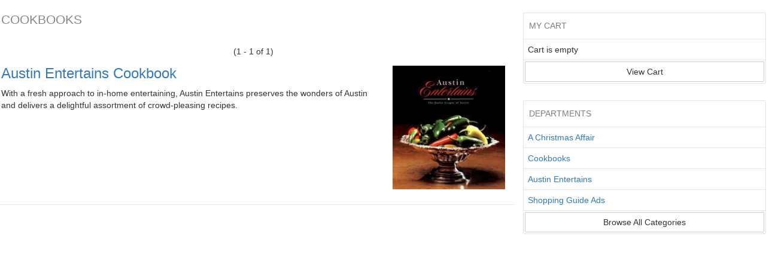

--- FILE ---
content_type: text/html; charset=UTF-8
request_url: https://members.jlaustin.org/?nd=store_category&jid=&department_id=26&use_filter=
body_size: 4441
content:
<!DOCTYPE html>
<html xmlns="http://www.w3.org/1999/xhtml">




<head>

	<meta http-equiv="Content-Type" content="text/html; charset=utf-8" />
	<meta http-equiv="X-UA-Compatible" content="IE=edge">

	<title>The Junior League of Austin</title>
	
			<script type="text/javascript" src="https://cdnjs.cloudflare.com/ajax/libs/jquery/3.7.1/jquery.min.js"></script>
			<script type="text/javascript" src="//cdnjs.cloudflare.com/ajax/libs/jqueryui/1.11.4/jquery-ui.min.js"></script>
			<link rel="stylesheet" href="//cdnjs.cloudflare.com/ajax/libs/jqueryui/1.11.4/jquery-ui.structure.min.css">
			<link rel="stylesheet" href="/editor/mod.plugins/styles/jquery-ui.theme.min.css">
			<script>
			if(window.console)console.log('jquery_ui');
			if (!window.jQuery.ui) { document.write('<script src="/editor/components/jquery/jqueryui/1.11.4/jquery-ui.min.js"><\/script><link rel="stylesheet" type="text/css" href= src="/editor/components/jquery/jqueryui/1.11.4/jquery-ui.min.css"\/>'); }
			</script>

<script src="/editor/mkjgdhtml.js"></script>
<div id="display_dhtml_window" name="display_dhtml_window" style='display:none'>
        <div id="tabledimension">
                <div id='dhtml_title'>
                        <div id="dhtml_title_div" name="dhtml_title_div"></div>
                        <a href="#" onClick="hide_dhtml_window(); return false;" style="color:white;text-decoration:none;" title="Close window">X</a>
                </div>
                <div id="dhtml_text_div" name="dhtml_text_div"></div>
                <div id="dhtml_image_div" name="dhtml_image_div">
                        <img src="/editor/images/spacer.gif" border="0" name="dhtml_image" onLoad="check_dhtml_dimensions('dhtml_image');">
                </div>
        </div>
</div>
<div id='dcpop' style='display:none'>
	<div id='dcpoptitle'>
		<a id='dcpopclose' onclick="hide_dhtml_window();">X</a>
		<span></span>
	</div>
	<div id='dcpopbody'></div>
</div>
<script src="/editor/validation.js"></script>
<div id="xmlhttp_wait"></div>
<script>
// ===================================================================
// Author: Matt Kruse <matt@mattkruse.com>
// WWW: http://www.mattkruse.com/
//
// NOTICE: You may use this code for any purpose, commercial or
// private, without any further permission from the author. You may
// remove this notice from your final code if you wish, however it is
// appreciated by the author if at least my web site address is kept.
//
// You may *NOT* re-distribute this code in any way except through its
// use. That means, you can include it in your product, or your web
// site, or any other form where the code is actually being used. You
// may not put the plain javascript up on your site for download or
// include it in your javascript libraries for download. 
// If you wish to share this code with others, please just point them
// to the URL instead.
// Please DO NOT link directly to my .js files from your site. Copy
// the files to your server and use them there. Thank you.
// ===================================================================
function getAnchorPosition(anchorname){var useWindow=false;var coordinates=new Object();var x=0,y=0;var use_gebi=false, use_css=false, use_layers=false;if(document.getElementById){use_gebi=true;}else if(document.all){use_css=true;}else if(document.layers){use_layers=true;}if(use_gebi && document.all){x=AnchorPosition_getPageOffsetLeft(document.all[anchorname]);y=AnchorPosition_getPageOffsetTop(document.all[anchorname]);}else if(use_gebi){var o=document.getElementById(anchorname);x=AnchorPosition_getPageOffsetLeft(o);y=AnchorPosition_getPageOffsetTop(o);}else if(use_css){x=AnchorPosition_getPageOffsetLeft(document.all[anchorname]);y=AnchorPosition_getPageOffsetTop(document.all[anchorname]);}else if(use_layers){var found=0;for(var i=0;i<document.anchors.length;i++){if(document.anchors[i].name==anchorname){found=1;break;}}if(found==0){coordinates.x=0;coordinates.y=0;return coordinates;}x=document.anchors[i].x;y=document.anchors[i].y;}else{coordinates.x=0;coordinates.y=0;return coordinates;}coordinates.x=x;coordinates.y=y;return coordinates;}
function AnchorPosition_getPageOffsetLeft(el){var ol=el.offsetLeft;while((el=el.offsetParent) != null){ol += el.offsetLeft;}return ol;}
function AnchorPosition_getPageOffsetTop(el){var ot=el.offsetTop;while((el=el.offsetParent) != null){ot += el.offsetTop;}return ot;}
// End Matt Kruse Code

function showXMLHttpWaiting(waiting_message,element_id,identifier) {
	var element = document.getElementById('xmlhttp_wait');
	var next_wait = '<div id="xmlhttp_wait_'+identifier+'" style="background-color:#0000FF; display:none; position:absolute" class="systemsmallvalue"><font color="white"><b>'+waiting_message+'</b></font></div>';
	element.innerHTML = element.innerHTML + next_wait;

	var xmlhttp_save = document.getElementById('xmlhttp_wait_'+identifier);
	var xmlhttp_anchor_position = getAnchorPosition(element_id);

	var coordLeft = xmlhttp_anchor_position.x;
	var coordTop = xmlhttp_anchor_position.y - 20;	
	if (coordTop < 1) { coordTop = 1; }
	xmlhttp_save.style.left = coordLeft;
	xmlhttp_save.style.top = coordTop;	
	xmlhttp_save.style.display = '';
}

function hideXMLHttpWaiting(identifier) {
	var xmlhttp_wait = document.getElementById('xmlhttp_wait_'+identifier);
	xmlhttp_wait.style.display = 'none';
}

// xmlhttp code
var xmlhttp_submissions = 0;

function create_xmlhttp() {

	var xmlhttp=false;

	if (!xmlhttp && typeof XMLHttpRequest!='undefined') {
	  xmlhttp = new XMLHttpRequest();
	}
	
	return xmlhttp;
}

// this signature assumes the id of the element is column__sku
function insertXMLHttpSku(element_id, table, column, column_type, friendly_name, update_tcol_2, update_tvalue_2, update_tcol_3, update_tvalue_3, update_tcol_4, update_tvalue_4) {
	 var element_name = column+'__'+element_id;
	 saveXMLHttpChangeElement(element_name, table, column, column_type, friendly_name, 'sku', '', '', '', '', '', update_tcol_2, update_tvalue_2, update_tcol_3, update_tvalue_3, update_tcol_4, update_tvalue_4);
}

// this signature assumes the id of the element is column__sku
function saveXMLHttpSku(sku, table, column, column_type, friendly_name, update_tcol_2, update_tvalue_2, update_tcol_3, update_tvalue_3, update_tcol_4, update_tvalue_4) {
	 var element_name = column+'__'+sku;
	 saveXMLHttpChangeElement(element_name, table, column, column_type, friendly_name, 'sku', sku, '', '', '', '', update_tcol_2, update_tvalue_2, update_tcol_3, update_tvalue_3, update_tcol_4, update_tvalue_4);
}

// this signature assumes the id of the element is column__count
function saveXMLHttpChange(count, table, column, column_type, friendly_name, primary_key_column_1, primary_key_value_1, primary_key_column_2, primary_key_value_2, primary_key_column_3, primary_key_value_3) {
	 var element_name = column+'__'+count;
	 saveXMLHttpChangeElement(element_name, table, column, column_type, friendly_name, primary_key_column_1, primary_key_value_1, primary_key_column_2, primary_key_value_2, primary_key_column_3, primary_key_value_3);
}

// specify the destination element
function saveXMLHttpChangeElement(element_name, table, column, column_type, friendly_name, primary_key_column_1, primary_key_value_1, primary_key_column_2, primary_key_value_2, primary_key_column_3, primary_key_value_3, update_tcol_2, update_tvalue_2, update_tcol_3, update_tvalue_3, update_tcol_4, update_tvalue_4) {
		var element = document.getElementById(element_name);

		if (element == null) {
			element = document.getElementsByName(element_name)[0];
		}
		if (element == null) {
			alert ('Unable to save: '+element_name+' could not be found.');
			return false;
		}
		var update_additional = '';
		if (update_tcol_2 != '' && update_tcol_2 != null) {
			update_additional = update_additional + '&update_tcol_2=' + update_tcol_2 + '&update_tvalue_2=' + update_tvalue_2;
		}
		if (update_tcol_3 != '' && update_tcol_3 != null) {
			update_additional = update_additional + '&update_tcol_3=' + update_tcol_3 + '&update_tvalue_3=' + update_tvalue_3;
		}
		if (update_tcol_4 != '' && update_tcol_4 != null) {
			update_additional = update_additional + '&update_tcol_4=' + update_tcol_4 + '&update_tvalue_4=' + update_tvalue_4;
		}
		var update_primary_key = '&primary_key_column_1='+primary_key_column_1+'&primary_key_value_1='+primary_key_value_1;
		if (primary_key_column_2 != '' && primary_key_column_2 != null) {
			update_primary_key = update_primary_key + '&primary_key_column_2='+primary_key_column_2+'&primary_key_value_2='+primary_key_value_2;
		}
		if (primary_key_column_3 != '' && primary_key_column_3 != null) {
			update_primary_key = update_primary_key +  '&primary_key_column_3='+primary_key_column_3+'&primary_key_value_3='+primary_key_value_3;
		}

		var element_value = _xmlhttpvalidation(element, column_type);
		if (element_value == null) {
			element.focus();
			return false;
		}
					
		filldiv('xmlhttp_sql&update_table='+table+'&update_column='+column+update_primary_key+'&update_value='+encodeURIComponent(element_value)+update_additional, element_name, "Saving ...", true, true);
		return true;
}

function _xmlhttpvalidation (element, column_type, friendly_name) {
	var element_value = element.value;
	
	if(element.type=='checkbox' & element.checked == false) {
		element_value = '';
	}

	if (column_type == 'Currency' || column_type == 'currency') {
		element_value = null;
		if (VerifyNumber(element, friendly_name, false, null, null, null, null, true) == true) {
			element_value = _ConvertCurrency(element);
		}
		if (element_value == null) {
			element.focus();
			return null;
		}
	}
	if (column_type == 'Number' || column_type == 'number') {
		if (VerifyNumber(element, friendly_name, false) == false) {
			element.focus();
			return null;
		}
		element_value = element.value;
	}
	if (column_type == 'Date' || column_type == 'date') {
		element_value = null;
		if (VerifyDate(element, friendly_name, false, null, null, null, null, true) == true) {
			element_value = _ConvertDate(element, false);
		}
		if (element_value == null) {
			element.focus();
			return null;
		}
	}
	if (column_type == 'Timestamp' || column_type == 'timestamp') {
		element_value = null;
		if (VerifyTimestamp(element, friendly_name, false) == true) {
			element_value = _ConvertDate(element,true);
		}
		if (element_value == null) {
			element.focus();
			return null;
		}
	}
	return element_value;
}

function myrand () {
   return Math.floor(Math.random()*10000);
}

function mpxmlhttp (resource, element_id, show_waiting, ignore_response) {
	var element_html = document.getElementById(element_id).innerHTML;
	var current_submission = xmlhttp_submissions++;
	var xmlhttp = create_xmlhttp();
	var rand = myrand();
	if (show_waiting == true) {
		document.getElementById(element_id).innerHTML = 'Loading ..';
	}
	xmlhttp.open ('GET', '/?html='+resource+'&rand1='+(current_submission)+'&rand2='+rand, true);
	xmlhttp.onreadystatechange = function() {
		if (xmlhttp.readyState==4) {	
			if (xmlhttp.status == 200) {
				// TODO
			    // here we should check the type.  if it is an input box, dropdown, checkbox, or radio we should 
				// do a set value, else we should do this innerHTML thing
				if (ignore_response == true) {
					document.getElementById(element_id).innerHTML = element_html;
				} else {
					document.getElementById(element_id).innerHTML = xmlhttp.responseText;
				}
			} else {
				alert ('Request failed');
			}
		}
	}
	xmlhttp.setRequestHeader("Content-type", "text/html");
	xmlhttp.send(null);
}


function filldiv_validate (resource, element_id, column_name, column_type, friendly_name, is_response_value, ignore_response, display_element_id) {
	var element = document.getElementById(element_id);
	var element_value = _xmlhttpvalidation(element, column_type, friendly_name);
	if (element_value == null) {
		element.focus();
		return false;
	}
	var full_resource = resource+'&column='+column_name+'&value='+element_value;

	if (display_element_id != null) {
		filldiv (full_resource, display_element_id, "Saving ...", is_response_value, ignore_response);
	} else {
		filldiv (full_resource, element_id, "Saving ...", is_response_value, ignore_response);
	}
}

function filldiv (resource, element_id, show_waiting, is_response_value, ignore_response, asynchronous) {
	var current_submission = xmlhttp_submissions++;
	var rand = myrand();
	var is_asynchronous = true;
	if (asynchronous == false) { is_asynchronous = false; }
	if (show_waiting != null && show_waiting != '') { showXMLHttpWaiting(show_waiting,element_id,current_submission); }
	var xmlhttp = create_xmlhttp();
	xmlhttp.open ('GET', '/?nd='+resource+'&rand1='+(current_submission)+'&rand2='+rand, is_asynchronous);
	xmlhttp.onreadystatechange = function() {
		if (xmlhttp.readyState==4) {	
			if (xmlhttp.status == 200) {
				if (ignore_response == true) {
				} else {
					if (is_response_value == true) {
						var results = _trim(xmlhttp.responseText);
						if (results == 'NULL') {
							results = '';
						}
						document.getElementById(element_id).value = results;
					} else {
						var results = _trim(xmlhttp.responseText);
						if (results.substring(0,9) == '__ERROR__') {
							alert(results.substring(9));
						} else {
							document.getElementById(element_id).innerHTML = xmlhttp.responseText;
						}
					}
				}
				if (show_waiting != null && show_waiting != '') {
					hideXMLHttpWaiting(current_submission);
				}
			} else {
				alert ('Request failed');
			}
		}
	}
	xmlhttp.setRequestHeader("Content-type", "text/html");
	xmlhttp.send(null);
}

function _trim(chkString) {
	var startString = 0;
	var endString = 0;
	var startFound = false;
	for (i = 0; i < chkString.length; i++) {
		if (chkString.charAt(i) == ' ' || chkString.charAt(i) == '\n') {
			if (startFound == false) {
				startString = i + 1;
			}
		} else {
			startFound = true;
			endString = i;
		}
	}
	return chkString.substring (startString, endString+1);	
}
</script>
	<script src="https://cdnjs.cloudflare.com/ajax/libs/iframe-resizer/3.6.0/iframeResizer.contentWindow.min.js"></script>
	
		<script src="//cdnjs.cloudflare.com/ajax/libs/underscore.js/1.13.7/underscore-min.js"></script>
		<script type="text/javascript">
			if (typeof(_) === "function"){
				if(window.console)console.log('underscore.js loaded successfully');
			} else {
				if(window.console)console.log('underscore.js failed to load');
			}
		</script>

<script id="user-tools-template" type="text/template">

</script>
		<link rel="stylesheet" type="text/css" href="/editor/mod.vms/styles/vms-iframe/vms-iframe_comp.css?v=aad08c6560ea3c9363ddd27e6beab2b4"/>

	<!--<link rel="stylesheet" type="text/css" href="/ama/print.css" media="print" />-->
	<link rel="shortcut icon" href="/favicon.ico" type="image/x-icon" />
	<script src="https://stackpath.bootstrapcdn.com/bootstrap/3.4.1/js/bootstrap.min.js"></script>

	<script src="/editor/mod.vms/vms-public-functions.js?v=aad08c6560ea3c9363ddd27e6beab2b4" type="text/javascript"></script>
	<script src="/editor/mod.vms/vms.js?v=aad08c6560ea3c9363ddd27e6beab2b4" type="text/javascript"></script>
	
</head>
	<body class="  vms hasbootstrap vms-iframe" id="nd_store_category" style="background: none;">
<div class="row">
	<div class="col-md-8" id="store_main">

	<h2 class="page_name">Cookbooks</h3>



<div align="center">
<span class="nextprevstatus">(1 - 1 of 1)</span>
</div>


	<ul id='store_item_list' class='store-list'>



			<li class='store_item row'>
				<div class='store_item_text col-xs-9'>
					<h3><a href="/?nd=store_detail&product_id=607&item_id=&use_filter=&jid=" title="Cookbooks - ">Austin Entertains Cookbook</a></h3>
					<div>
							With a fresh approach to in-home entertaining, Austin Entertains preserves the wonders of Austin and delivers a delightful assortment of crowd-pleasing recipes.
					</div>
				</div>
				<div class='store_item_img col-xs-3'>
					<a href="/?nd=store_detail&product_id=607&item_id=&use_filter=&jid=" title="Cookbooks - "><img src="/ama/icache/w200h200/orig/../orig/prodImages/Austin_Entertains.jpg" HEIGHT=200 WIDTH=181 class='product' title="Austin Entertains Cookbook" /></a>
				</div>
			</li>
	</ul>
	</div>
	<div class="col-md-4">

<div class="store-aside" id='store_cart'>
	<h3 class="sub-head">My Cart</h3>



	<ul class="store-aside-list asidecart-list" id='store_cart_list'>
		
			<li class="cart-empty" id='store_cart_empty'>Cart is empty</li>
	</ul>
	<div class="store-aside-actions">
		<a class='btn btn-default store_action store_checkout' href="/?nd=review_cart_details">View Cart</a>
	</div>
</div>
<div class="store-aside" id='store_categories'>


		<h3 class='sub-head category_head'>Departments</h3>
		<ul class='store-aside-list category'>
			<li><a href='/?nd=store_category&jid=&department_id=9&use_filter='>A Christmas Affair </a></li>

			<li><a href='/?nd=store_category&jid=&department_id=26&use_filter='>Cookbooks</a></li>





			<li><a href='/?nd=store_category&jid=&department_id=151&use_filter='>Austin Entertains</a></li>



			<li><a href='/?nd=store_category&jid=&department_id=309&use_filter='>Shopping Guide Ads</a></li>

		</ul>
	<div class="store-aside-actions">
		<a class='btn btn-default store_action store_browse' href="/?nd=store">Browse All Categories</a>
	</div>
</div>
	</div>
</div>
		<script type="text/javascript">
			if (window.jQuery) { 
				$(document).ready(function(){$('[bgcolor]').removeAttr('bgcolor');});
			}
		</script>
		<div data-iframe-height></div>
	</body>
</html>


--- FILE ---
content_type: text/javascript
request_url: https://members.jlaustin.org/editor/mod.vms/vms.js?v=aad08c6560ea3c9363ddd27e6beab2b4
body_size: 11907
content:
jQuery.curCSS = jQuery.css;  //this fixes incompatibility between jquery and jquery ui


//SPLITTING OFF FUNCTIONALITY INTO MODULAR FUNCTIONS
//this checks to see if function exists and calls if true
if(typeof sticky_header_footer == 'function') sticky_header_footer();
if(typeof colorbox_general == 'function') colorbox_general();
if(typeof bootstrap3_shim == 'function') bootstrap3_shim();
if(typeof essentials_longname == 'function') essentials_longname();
if(typeof digitalcheetah_filestack_image_upload == 'function') digitalcheetah_filestack_image_upload();

(function($) {
    $().ready(function(){

	//user tools
	if ($('#user-tools-template').length) {
		var user_tools = _.template($('#user-tools-template').html());
		$('.user-dropdown').html(user_tools);
	}
	
	// menu hierarchy switcher
	$('.hierarchy-change').on('change', function(e) {
		e.preventDefault();
		document.location = '/?nd=vms_jump&next_nd=m_home&switch_current_hierarchy=' + $(this).val();
	});

	//site switcher
    if ($('.site_switcher').length > 0){
	    $('.site_switcher').on('change',function(){
			document.location = $(this).val();
		});
	};
    
    //responsive site-nav
    $('.menu-trigger').click(function(e){
        e.preventDefault();
        $('body').toggleClass('nav-panel-open');
    });
    $('.nav-panel-overlay').click(function(e){
        $('body').removeClass('nav-panel-open');
    });
        

		if (typeof $().on !== 'undefined' && $.isFunction($().on)) {
			$("body").on("dynamic-dropdown:update", "select.dynamic-dropdown", function(event){
				var dropdown_element = $(this);
				var dropdown_id = dropdown_element.attr("id");
				var search_term = dropdown_id + "_";
				var ajax_attributes = {};
				var triggers = [];
				var selected;

				$("input[name^='" + search_term + "']").each(function(e){
					var attribute = $(this).attr("name").replace(search_term, '');
					switch(attribute){
						case("triggers"):
							triggers = $(this).val().split(",");
							break;
						case("selected"):
							selected = $(this).val();
							break;
						default:
							ajax_attributes[attribute] = $(this).val();
					}
				});

				var jqxhr = $.ajax({
					url: "/",
					data: ajax_attributes,
					dataType: 'json'
				});

				jqxhr.done(function(option_groups_json){
					$("#" + dropdown_id + " option[value!='']").remove();
					$("#" + dropdown_id + " optgroup").remove();

					if(Object.keys(option_groups_json.option_groups).length){
						var option_groups = option_groups_json.option_groups[0];
						if(Object.keys(option_groups).length){
							var dropdown_contents = new Object;

							$.each(option_groups, function(key, value){
								var opt_grp = (key ? key : "_blank");
								if(!(opt_grp in dropdown_contents)){
									dropdown_contents[opt_grp] = new Array;
								}

								$.each(value, function(index, element){
									dropdown_contents[opt_grp].push('<option value="' + element.option_value + '">' + element.option_name  + '</option>');
								});
							});

							var options_string = "";

							$.each(dropdown_contents["_blank"], function(key){
								options_string += dropdown_contents["_blank"][key];
							});

							delete dropdown_contents["_blank"];

							$.each(dropdown_contents, function(key, value){
								var group = key;
								options_string += "<optgroup label='" + group + "'>";
								$.each(dropdown_contents[group], function(key){
									options_string += dropdown_contents[group][key];
								});
								options_string += "</optgroup>";
							});

							$("#" + dropdown_id).append(options_string);
							if(selected != ""){
								$("#" + dropdown_id + " option[value='" + selected + "']").prop("selected", true);
							}
						}
					}
				});

				jqxhr.always(function(){
					if(triggers.length){
						$.each(triggers, function(key, value){
							dropdown_element.trigger(value);
						});
					}
				});
			});

			$("select.dynamic-dropdown").each(function(e){
				$(this).trigger("dynamic-dropdown:update");
			});
		}

		/**********************************************************************
		 * Auto Clear ul filter_list.
		 *
		 * This will loop over all of the non-submit inputs in the ul and set
		 * them to their default value. Blank in most cases. For <selects> you
		 * can add the 'default' class to the option you wish to be the default
		 * option. It will also re-submit the form.
		 *
		 * Usage:
		 * # Ensure that your "Clear" button is an anchor
		 * # Add the 'auto-clear' class to your Clear button.
		 *
		 * Author: Russell A. Darst (2014-12-29)
		 *********************************************************************/
		if (typeof $().on !== 'undefined' && $.isFunction($().on)) {
			$("ul.filter_list a.auto-clear").on("click", function(event){
				event.preventDefault();
				/* Loop through all of the filter inputs and set their default values */
				$(this).closest('ul.filter_list').find(':input[type!="submit"]').each(function(){
					/* Check to see if we need a non-standard default value */
					var default_option = $(this).find('option.default');
					if(default_option.length){
						$(default_option).prop('selected', true);
					} else {
						$(this).prop('value', '');
					}
				});

				if(!$(this).hasClass('nosubmit')){
					$(this).closest("form").submit();
				} else {
				}
			});
		}

        //DISABLED BUTTONS
        $('body').on('click', '.button.disabled', function(e) {
            e.preventDefault();
        });

	//OPEN PANEL FROM PANEL MANAGER (needs to be on vms.js as it can be called on any page)
	$('body').on('click', '.openpanel', function(e){
        e.preventDefault();
		if($('.sidepanel').length > 0) {
			$('.sidepanel').addClass('open');
			if (typeof setPaneHeight == 'function') setPaneHeight(); 
		}
	})

        /*IE7 FIXES DEPRICATED 09-02-20
        if ($.browser.msie && parseInt($.browser.version, 10) <= 7) {
            //newline fix
            $('.form_list.inline li.newline').before("<hr class='ie_hr'/>");
        }*/


        // BLOCK BODY EDIT FUNCTIONALITY - DG 3/12/15
        $('.edit-show').click(function(e){
            e.preventDefault();
            $($(this).attr('href')).slideToggle('fast');
        })

        //WRAP DT/DD
        $('dt').each(function() {
            var selection = $(this).next('dd').addBack();
            $(selection).wrapAll('<span class="dt_dd_wrap"/>');
        });


        //TOOLBAR PARENTS
        $('.toolbar_list > li > ul').parent().addClass('parent');

        /*EXPANDABLE SIDEBAR DEPRICATED 09-02-20
        if ($('.sidebar-fixed').length > 0) {
			
			//Depricated since the Section Nav has moved to the top
            //add class which handles css transition effects
            //$('body').addClass('hassidebar');
			

            //set content min-height to match sidebar height
            //var sideheight = $('.sidebar-fixed > ul:first').height();
            //$('#vmscontent').css('minHeight', sideheight + 100 + 'px');
            //$('body.arc #page #layout #content:first').css('minHeight', sideheight + 150 + 'px');
			
            //expanding functionality
            $('#sidebar-trigger').click(function(e) {
                e.preventDefault();
                if ($('body').hasClass('sidebar-expanded')) {
                    $('body').removeClass('sidebar-expanded');
                    $(this).children('i').removeClass('fa-minus').addClass('fa-plus');
                } else {
                    $('body').addClass('sidebar-expanded');
                    $(this).children('i').removeClass('fa-plus').addClass('fa-minus');
                }
            })
            $('.sidebar ul li.active a').click(function(e) {
                e.preventDefault()
            });
        }*/

        //ADD CLASSES FOR INPUT TYPES
        $('input:not([type=hidden])').each(function() {
            $(this).addClass($(this).attr('type'));
        });

        //RETAIN VALUE OF INPUT TEXT FIELDS WITH CLASS retainValue
        $('input.sticky').each(function() {
            $(this).data('value', $(this).attr('value'));
        }).focus(function() {
            if ($(this).attr('value') == $(this).data('value')) {
                $(this).attr('value', '');
            }
        }).blur(function() {
            if ($(this).attr('value') == '') {
                $(this).attr('value', $(this).data('value'));
            }
        });

        /* EDITABLE FIELDS */
        $('input.editable').focus(function() {
            $(this).addClass('active').data('currVal', $(this).val());
        }).blur(function() {
            if ($(this).data('currVal') != $(this).val()) {
                var pos = $(this).position();
                var note = $("<div class='note'>Saving...</div>");
                $(note).css({
                    left: pos.left + $(this).width() + 'px',
                    top: pos.top - 6 + 'px'
                });
                $('body').append(note);
                $(note).delay(500).fadeOut(200);
            }
        });

        //BLOCK TAB FUNCTIONALITY
        if ($('.block_tabs:not(.alpha_list)').length > 0) {

            //init active tab, check if url has hash for init purposes
            var hash = window.location.hash;

            //set active tab if none is present in code
            if ($('.block_tabs > li.active').length == 0) {
                if (hash == '' || hash == undefined) {
                    //console.log('hash undefined, set first active');
                    $('.block_tabs > li:first-child').addClass('active');
                } else {
                    //console.log('set active according to hash');
                    $('a[href=' + hash + ']').parent('li').addClass('active');
                }
            } else {
                //show panel for active tab
                $($('.block_tabs > li.active a').attr('href')).show().nextAll('.block_body').hide();
            }

            $('body').on('click', '.block_tabs > li > a[href^="#"]', function(e) {
                e.preventDefault();

                //remove active classes from tab and hide panel
                $($('.block_tabs > li.active').children('a').attr('href')).hide();
                $('.block_tabs > li.active').removeClass('active');

                //add active classes to tab and panel
                $(this).parent('li').addClass('active');
                $($(this).attr('href')).show();

                //add hash to url
                //hash = $(this).attr('href');
                //window.location.hash = hash;
                return false;
            });

            $('body').on('click', '.block_tabs > li.closable span', function(e) {
                e.preventDefault();
                e.stopPropagation();
                var nextactive = $(this).closest('li').prev('li').children('a').attr('href');
                $(nextactive).show();
                $(this).closest('li').prev('li').addClass('active');
                //remove panel
                $($(this).parent('a').attr('href')).remove();
                //remove tab
                $(this).closest('li').remove();
            });
        }

        //EXPANDING DATE LIST
        var expand = "<a class='expandlist' href='#'><span>Show More Items</span></a>"
        var increment = 5;
        $('#block_schedule .date_list').each(function() {
            // if list is larger than increment items, add expand button and shrink height
            if ($(this).children('li').length > increment) {
                $(this).after(expand);
                $(this).parent().addClass('render'); //add render style which moves it off screen but renders it so that position can be attained
                var pos = $(this).children(':eq(' + (increment) + ')').position();
                $(this).data({
                    origheight: $(this).height(),
                    showing: increment
                });
                $(this).parent().removeClass('render'); //remove render class
                $(this).css('height', pos.top + 'px');
            }
        });

        $('a.expandlist').click(function(e) {
            e.preventDefault();
            var newheight;
            var list = $(this).prev('ul');
            $(list).data('showing', $(list).data('showing') + increment);
            if ($(list).data('showing') < $(list).children('li').length) {
                //expand by increment
                //console.log('show more');
                newheight = $(list).children(':eq(' + $(list).data('showing') + ')').position().top;
            } else {
                //expand all the way man
                //console.log('show all');
                newheight = $(list).data('origheight');
                $(this).slideUp(400);
            }
            $(list).animate({
                height: newheight + 'px'
            }, 600);
        });

        /*HOME PAGE FUNCTIONS - DEPRECATED VERSION 09-02-20
        if ($('body#nd_m_home, body#nd_vms_home').length > 0) {

            if ($('#dash ul li.active a').attr('href') == '#operations') buildmap();

            $('#dashleft li').click(function(e) {
                e.preventDefault();
                var panel = $(this).children('a').attr('href');
                $(this).addClass('active').siblings().removeClass('active');

                $(panel).show().siblings().hide();

                if (panel == '#photos') {
                    $('#photos ul').cycle('resume');
                } else {
                    $('#photos ul').cycle('pause');
                }

                if (panel == '#operations') buildmap();
            });

            $('#photos ul').cycle({
                fx: 'fade',
                pause: 1,
                speed: 600,
                timeout: 6000,
                prev: '#prev',
                next: '#next'
            });

            //carousel on social tab - adjust img dimensions to better fit carousel
            $('#carousel .item img').each(function() {
                var imgwidth = $(this).width();
                var imgheight = $(this).height();
                if (imgheight >= imgwidth) $(this).addClass('tall');
            })
        }*/

        //TOGGLE SELECT
        $('body').on('click', 'a.toggleSelect', function(e) {
            e.preventDefault();
            var parent = $(this).parent();
            $(this).hide();
            var select = "<select class='selectProximity'><option value='None'>None</option><option value='Affected Region'>Affected Region(s)</option><option value='State'>State(s)</option><option value='250 Miles'>250 Miles</option><option value='Continental US'>Continental US</option><option value='Entire US'>Entire US</option></select>";
            $(select).appendTo(parent);
        });

        //TOGGLE PRIORITY
        $('body').on('click', 'a.togglePriority', function(e) {
            e.preventDefault();
            var parent = $(this).parent();
            $(this).hide();
            var select = "<select class='selectPriority'><option value='None'>None</option><option value='High'>High</option><option value='Medium'>Medium</option><option value='Low'>Low</option></select>";
            $(select).appendTo(parent);
        });

        //TOGGLE QUANTITY
        $('body').on('click', 'a.toggleQuantity', function(e) {
            e.preventDefault();
            var parent = $(this).parent();
            $(this).hide();
            var select = $('#quantity_modifier').clone();
            $(select).removeAttr('id').removeAttr('style');
            $(select).appendTo(parent);
        });

        //BLOCK TOGGLE
        $('body').on('click', '.block_toggle', function(e) {
            e.preventDefault();
            $(this).toggleClass('expanded').next('.cantoggle').slideToggle('fast');
        });

        if (typeof $().tooltip == 'function') $('.form_list li [title]').tooltip()

        $('.filter_list').on('click', '.fa-remove', function(e) {
            e.preventDefault();
            $(this).siblings('input').val('');
        })


        //EXPERIMENTAL - fix buttons not in filter_actions
        $('.filter_list').each(function(){
            if($(this).children('.filter_actions').length == 0){ //only do this if there is no filter_actions already
                var filter_actions = $("<li class='filter_actions'></li>");
                $(this).children('.btn,.button').appendTo(filter_actions);
                $(this)
                    .append(filter_actions)
                    .prepend("<span style='display:none'>This filter list has been modified through vms.js to conform to updated filter_list structure.  Please update if possible.</span>");
            }
        });

        /*****
        if (typeof $().on !== 'undefined' && $.isFunction($().on)) {
            //SIDE PANEL FUNCTIONALITY
            if($('.sidepanel').length > 0){
                //screen height left after sidepanel-tabs
                function setPaneHeight(){
                    var em = parseFloat($("body").css("font-size"));
                    var paneY = $('.tab-content').offset().top;
                    var vpHeight = $(window).height();
                    var paneHeight = vpHeight - paneY - (2*em);
                    $('.tab-pane').css('height',paneHeight+'px');
                }
                $('#trigger-help:not(.disabled)').click(function(){
                    $('.sidepanel').addClass('open');
                    setPaneHeight();
                    $(window).resize(setPaneHeight);
                })
                $('#trigger-help-close').click(function(){
                    $('.sidepanel').removeClass('open');
                    $(window).off("resize", setPaneHeight);
                })
                $('.tab-content table').addClass('table table-condensed table-bordered');
            }

            //PANEL MANAGER
            $('#panel-patterns').on('click','#panel-addpattern',function(e){
                e.preventDefault();
                var pattern = "<li class='input-append'><input type='text' name='assigned-pages-named' class='span3'><button class='btn panel-removepattern'><i class='fa fa-remove'></i></button></li>";
                $('#panel-patterns ul').append(pattern);
            }).on('click','.panel-removepattern',function(e){
                e.preventDefault();
                $(this).siblings('input').val('');
                if($('#panel-patterns ul li').length > 0){
                    $(this).closest('li').remove();
                }
            });

            $('.panel_manager').on('keyup','.panel-tabtitle',function(){
                var tabid = $(this).closest('.tab-pane').attr('id');
                var tabname = $(this).val();
                var target = $('ul.nav-tabs a[href=#'+tabid+']');
                if(tabname.length > 2){
                    $(target).text(tabname);
                    $(target).append("   <i class='fa fa-remove removeTab'>   </i>");
                } else {
                    $(target).text($(target).data('default'));
                }
            });

            $('#panel-tabsedit').sortable({
                placeholder: "tab-placeholder"
            });
        }// End check of .on
        *****/
    });
}(jQuery));

//GENERAL MAPPING
function generate_map(el, address) {
    geocoder = new google.maps.Geocoder();
    geocoder.geocode({
        'address': address
    }, function(results, status) {
        if (status == google.maps.GeocoderStatus.OK) {
            //var latlng = new google.maps.LatLng(37.09024,-94.71289100000001);  //center of the United States
            var mapOptions = {
                zoom: 12,
                center: results[0].geometry.location,
                mapTypeId: google.maps.MapTypeId.ROADMAP,
                streetViewControl: false,
                mapTypeControl: false
            };
            var map = new google.maps.Map(document.getElementById(el), mapOptions);
            var marker = new google.maps.Marker({
                map: map,
                position: results[0].geometry.location
            });
        } else {
            document.getElementById(el).style.display = 'none';
        }
    });
}

//ADD CLASS TO INITIALIZE TRANSITIONS TO AVOID STRANGE PAGE LOAD
window.onload = function() {
	var b = document.getElementsByTagName('body')[0];
	b.className = b.className + " init-csstransitions";
};


/* DEPRECATED 09-02-20 - Should be supported by BS code called from the template
	if (typeof $().on !== 'undefined' && $.isFunction($().on)) {
	//BOOTSTRAP TAB v3.3.4 - minified
	+function(t){"use strict";function a(a){return this.each(function(){var n=t(this),i=n.data("bs.tab");i||n.data("bs.tab",i=new e(this)),"string"==typeof a&&i[a]()})}var e=function(a){this.element=t(a)};e.VERSION="3.3.4",e.TRANSITION_DURATION=150,e.prototype.show=function(){var a=this.element,e=a.closest("ul:not(.dropdown-menu)"),n=a.data("target");if(n||(n=a.attr("href"),n=n&&n.replace(/.*(?=#[^\s]*$)/,"")),!a.parent("li").hasClass("active")){var i=e.find(".active:last a"),r=t.Event("hide.bs.tab",{relatedTarget:a[0]}),s=t.Event("show.bs.tab",{relatedTarget:i[0]});if(i.trigger(r),a.trigger(s),!s.isDefaultPrevented()&&!r.isDefaultPrevented()){var d=t(n);this.activate(a.closest("li"),e),this.activate(d,d.parent(),function(){i.trigger({type:"hidden.bs.tab",relatedTarget:a[0]}),a.trigger({type:"shown.bs.tab",relatedTarget:i[0]})})}}},e.prototype.activate=function(a,n,i){function r(){s.removeClass("active").find("> .dropdown-menu > .active").removeClass("active").end().find('[data-toggle="tab"]').attr("aria-expanded",!1),a.addClass("active").find('[data-toggle="tab"]').attr("aria-expanded",!0),d?(a[0].offsetWidth,a.addClass("in")):a.removeClass("fade"),a.parent(".dropdown-menu").length&&a.closest("li.dropdown").addClass("active").end().find('[data-toggle="tab"]').attr("aria-expanded",!0),i&&i()}var s=n.find("> .active"),d=i&&t.support.transition&&(s.length&&s.hasClass("fade")||!!n.find("> .fade").length);s.length&&d?s.one("bsTransitionEnd",r).emulateTransitionEnd(e.TRANSITION_DURATION):r(),s.removeClass("in")};var n=t.fn.tab;t.fn.tab=a,t.fn.tab.Constructor=e,t.fn.tab.noConflict=function(){return t.fn.tab=n,this};var i=function(e){e.preventDefault(),a.call(t(this),"show")};t(document).on("click.bs.tab.data-api",'[data-toggle="tab"]',i).on("click.bs.tab.data-api",'[data-toggle="pill"]',i)}(jQuery);
}*/


/*! modernizr 3.3.1 (Custom Build) | MIT *
 * http://modernizr.com/download/?[base64] !*/
!function(e,t,n){function r(e,t){return typeof e===t}function o(){var e,t,n,o,i,a,s;for(var u in v)if(v.hasOwnProperty(u)){if(e=[],t=v[u],t.name&&(e.push(t.name.toLowerCase()),t.options&&t.options.aliases&&t.options.aliases.length))for(n=0;n<t.options.aliases.length;n++)e.push(t.options.aliases[n].toLowerCase());for(o=r(t.fn,"function")?t.fn():t.fn,i=0;i<e.length;i++)a=e[i],s=a.split("."),1===s.length?Modernizr[s[0]]=o:(!Modernizr[s[0]]||Modernizr[s[0]]instanceof Boolean||(Modernizr[s[0]]=new Boolean(Modernizr[s[0]])),Modernizr[s[0]][s[1]]=o),b.push((o?"":"no-")+s.join("-"))}}function i(){return"function"!=typeof t.createElement?t.createElement(arguments[0]):C?t.createElementNS.call(t,"http://www.w3.org/2000/svg",arguments[0]):t.createElement.apply(t,arguments)}function a(e,t){return!!~(""+e).indexOf(t)}function s(e){return e.replace(/([a-z])-([a-z])/g,function(e,t,n){return t+n.toUpperCase()}).replace(/^-/,"")}function u(){var e=t.body;return e||(e=i(C?"svg":"body"),e.fake=!0),e}function l(e,n,r,o){var a,s,l,d,c="modernizr",f=i("div"),p=u();if(parseInt(r,10))for(;r--;)l=i("div"),l.id=o?o[r]:c+(r+1),f.appendChild(l);return a=i("style"),a.type="text/css",a.id="s"+c,(p.fake?p:f).appendChild(a),p.appendChild(f),a.styleSheet?a.styleSheet.cssText=e:a.appendChild(t.createTextNode(e)),f.id=c,p.fake&&(p.style.background="",p.style.overflow="hidden",d=S.style.overflow,S.style.overflow="hidden",S.appendChild(p)),s=n(f,e),p.fake?(p.parentNode.removeChild(p),S.style.overflow=d,S.offsetHeight):f.parentNode.removeChild(f),!!s}function d(e,t){return function(){return e.apply(t,arguments)}}function c(e,t,n){var o;for(var i in e)if(e[i]in t)return n===!1?e[i]:(o=t[e[i]],r(o,"function")?d(o,n||t):o);return!1}function f(e){return e.replace(/([A-Z])/g,function(e,t){return"-"+t.toLowerCase()}).replace(/^ms-/,"-ms-")}function p(t,r){var o=t.length;if("CSS"in e&&"supports"in e.CSS){for(;o--;)if(e.CSS.supports(f(t[o]),r))return!0;return!1}if("CSSSupportsRule"in e){for(var i=[];o--;)i.push("("+f(t[o])+":"+r+")");return i=i.join(" or "),l("@supports ("+i+") { #modernizr { position: absolute; } }",function(e){return"absolute"==getComputedStyle(e,null).position})}return n}function m(e,t,o,u){function l(){c&&(delete $.style,delete $.modElem)}if(u=r(u,"undefined")?!1:u,!r(o,"undefined")){var d=p(e,o);if(!r(d,"undefined"))return d}for(var c,f,m,h,g,v=["modernizr","tspan"];!$.style;)c=!0,$.modElem=i(v.shift()),$.style=$.modElem.style;for(m=e.length,f=0;m>f;f++)if(h=e[f],g=$.style[h],a(h,"-")&&(h=s(h)),$.style[h]!==n){if(u||r(o,"undefined"))return l(),"pfx"==t?h:!0;try{$.style[h]=o}catch(y){}if($.style[h]!=g)return l(),"pfx"==t?h:!0}return l(),!1}function h(e,t,n,o,i){var a=e.charAt(0).toUpperCase()+e.slice(1),s=(e+" "+O.join(a+" ")+a).split(" ");return r(t,"string")||r(t,"undefined")?m(s,t,o,i):(s=(e+" "+E.join(a+" ")+a).split(" "),c(s,t,n))}function g(e,t,r){return h(e,n,n,t,r)}var v=[],y={_version:"3.3.1",_config:{classPrefix:"",enableClasses:!0,enableJSClass:!0,usePrefixes:!0},_q:[],on:function(e,t){var n=this;setTimeout(function(){t(n[e])},0)},addTest:function(e,t,n){v.push({name:e,fn:t,options:n})},addAsyncTest:function(e){v.push({name:null,fn:e})}},Modernizr=function(){};Modernizr.prototype=y,Modernizr=new Modernizr,Modernizr.addTest("geolocation","geolocation"in navigator),Modernizr.addTest("history",function(){var t=navigator.userAgent;return-1===t.indexOf("Android 2.")&&-1===t.indexOf("Android 4.0")||-1===t.indexOf("Mobile Safari")||-1!==t.indexOf("Chrome")||-1!==t.indexOf("Windows Phone")?e.history&&"pushState"in e.history:!1}),Modernizr.addTest("localstorage",function(){var e="modernizr";try{return localStorage.setItem(e,e),localStorage.removeItem(e),!0}catch(t){return!1}});var x=y._config.usePrefixes?" -webkit- -moz- -o- -ms- ".split(" "):["",""];y._prefixes=x;var b=[],T="Moz O ms Webkit",E=y._config.usePrefixes?T.toLowerCase().split(" "):[];y._domPrefixes=E;var S=t.documentElement,C="svg"===S.nodeName.toLowerCase();C||!function(e,t){function n(e,t){var n=e.createElement("p"),r=e.getElementsByTagName("head")[0]||e.documentElement;return n.innerHTML="x<style>"+t+"</style>",r.insertBefore(n.lastChild,r.firstChild)}function r(){var e=C.elements;return"string"==typeof e?e.split(" "):e}function o(e,t){var n=C.elements;"string"!=typeof n&&(n=n.join(" ")),"string"!=typeof e&&(e=e.join(" ")),C.elements=n+" "+e,l(t)}function i(e){var t=S[e[T]];return t||(t={},E++,e[T]=E,S[E]=t),t}function a(e,n,r){if(n||(n=t),g)return n.createElement(e);r||(r=i(n));var o;return o=r.cache[e]?r.cache[e].cloneNode():b.test(e)?(r.cache[e]=r.createElem(e)).cloneNode():r.createElem(e),!o.canHaveChildren||x.test(e)||o.tagUrn?o:r.frag.appendChild(o)}function s(e,n){if(e||(e=t),g)return e.createDocumentFragment();n=n||i(e);for(var o=n.frag.cloneNode(),a=0,s=r(),u=s.length;u>a;a++)o.createElement(s[a]);return o}function u(e,t){t.cache||(t.cache={},t.createElem=e.createElement,t.createFrag=e.createDocumentFragment,t.frag=t.createFrag()),e.createElement=function(n){return C.shivMethods?a(n,e,t):t.createElem(n)},e.createDocumentFragment=Function("h,f","return function(){var n=f.cloneNode(),c=n.createElement;h.shivMethods&&("+r().join().replace(/[\w\-:]+/g,function(e){return t.createElem(e),t.frag.createElement(e),'c("'+e+'")'})+");return n}")(C,t.frag)}function l(e){e||(e=t);var r=i(e);return!C.shivCSS||h||r.hasCSS||(r.hasCSS=!!n(e,"article,aside,dialog,figcaption,figure,footer,header,hgroup,main,nav,section{display:block}mark{background:#FF0;color:#000}template{display:none}")),g||u(e,r),e}function d(e){for(var t,n=e.getElementsByTagName("*"),o=n.length,i=RegExp("^(?:"+r().join("|")+")$","i"),a=[];o--;)t=n[o],i.test(t.nodeName)&&a.push(t.applyElement(c(t)));return a}function c(e){for(var t,n=e.attributes,r=n.length,o=e.ownerDocument.createElement(_+":"+e.nodeName);r--;)t=n[r],t.specified&&o.setAttribute(t.nodeName,t.nodeValue);return o.style.cssText=e.style.cssText,o}function f(e){for(var t,n=e.split("{"),o=n.length,i=RegExp("(^|[\\s,>+~])("+r().join("|")+")(?=[[\\s,>+~#.:]|$)","gi"),a="$1"+_+"\\:$2";o--;)t=n[o]=n[o].split("}"),t[t.length-1]=t[t.length-1].replace(i,a),n[o]=t.join("}");return n.join("{")}function p(e){for(var t=e.length;t--;)e[t].removeNode()}function m(e){function t(){clearTimeout(a._removeSheetTimer),r&&r.removeNode(!0),r=null}var r,o,a=i(e),s=e.namespaces,u=e.parentWindow;return!z||e.printShived?e:("undefined"==typeof s[_]&&s.add(_),u.attachEvent("onbeforeprint",function(){t();for(var i,a,s,u=e.styleSheets,l=[],c=u.length,p=Array(c);c--;)p[c]=u[c];for(;s=p.pop();)if(!s.disabled&&w.test(s.media)){try{i=s.imports,a=i.length}catch(m){a=0}for(c=0;a>c;c++)p.push(i[c]);try{l.push(s.cssText)}catch(m){}}l=f(l.reverse().join("")),o=d(e),r=n(e,l)}),u.attachEvent("onafterprint",function(){p(o),clearTimeout(a._removeSheetTimer),a._removeSheetTimer=setTimeout(t,500)}),e.printShived=!0,e)}var h,g,v="3.7.3",y=e.html5||{},x=/^<|^(?:button|map|select|textarea|object|iframe|option|optgroup)$/i,b=/^(?:a|b|code|div|fieldset|h1|h2|h3|h4|h5|h6|i|label|li|ol|p|q|span|strong|style|table|tbody|td|th|tr|ul)$/i,T="_html5shiv",E=0,S={};!function(){try{var e=t.createElement("a");e.innerHTML="<xyz></xyz>",h="hidden"in e,g=1==e.childNodes.length||function(){t.createElement("a");var e=t.createDocumentFragment();return"undefined"==typeof e.cloneNode||"undefined"==typeof e.createDocumentFragment||"undefined"==typeof e.createElement}()}catch(n){h=!0,g=!0}}();var C={elements:y.elements||"abbr article aside audio bdi canvas data datalist details dialog figcaption figure footer header hgroup main mark meter nav output picture progress section summary template time video",version:v,shivCSS:y.shivCSS!==!1,supportsUnknownElements:g,shivMethods:y.shivMethods!==!1,type:"default",shivDocument:l,createElement:a,createDocumentFragment:s,addElements:o};e.html5=C,l(t);var w=/^$|\b(?:all|print)\b/,_="html5shiv",z=!g&&function(){var n=t.documentElement;return!("undefined"==typeof t.namespaces||"undefined"==typeof t.parentWindow||"undefined"==typeof n.applyElement||"undefined"==typeof n.removeNode||"undefined"==typeof e.attachEvent)}();C.type+=" print",C.shivPrint=m,m(t),"object"==typeof module&&module.exports&&(module.exports=C)}("undefined"!=typeof e?e:this,t);var w=function(){function e(e,t){var o;return e?(t&&"string"!=typeof t||(t=i(t||"div")),e="on"+e,o=e in t,!o&&r&&(t.setAttribute||(t=i("div")),t.setAttribute(e,""),o="function"==typeof t[e],t[e]!==n&&(t[e]=n),t.removeAttribute(e)),o):!1}var r=!("onblur"in t.documentElement);return e}();y.hasEvent=w,Modernizr.addTest("hashchange",function(){return w("hashchange",e)===!1?!1:t.documentMode===n||t.documentMode>7}),Modernizr.addTest("canvas",function(){var e=i("canvas");return!(!e.getContext||!e.getContext("2d"))}),Modernizr.addTest("cssgradients",function(){for(var e,t="background-image:",n="gradient(linear,left top,right bottom,from(#9f9),to(white));",r="",o=0,a=x.length-1;a>o;o++)e=0===o?"to ":"",r+=t+x[o]+"linear-gradient("+e+"left top, #9f9, white);";Modernizr._config.usePrefixes&&(r+=t+"-webkit-"+n);var s=i("a"),u=s.style;return u.cssText=r,(""+u.backgroundImage).indexOf("gradient")>-1}),Modernizr.addTest("multiplebgs",function(){var e=i("a").style;return e.cssText="background:url(https://),url(https://),red url(https://)",/(url\s*\(.*?){3}/.test(e.background)}),Modernizr.addTest("opacity",function(){var e=i("a").style;return e.cssText=x.join("opacity:.55;"),/^0.55$/.test(e.opacity)}),Modernizr.addTest("cssremunit",function(){var e=i("a").style;try{e.fontSize="3rem"}catch(t){}return/rem/.test(e.fontSize)}),Modernizr.addTest("rgba",function(){var e=i("a").style;return e.cssText="background-color:rgba(150,255,150,.5)",(""+e.backgroundColor).indexOf("rgba")>-1});var _=i("input"),z="autocomplete autofocus list placeholder max min multiple pattern required step".split(" "),k={};Modernizr.input=function(t){for(var n=0,r=t.length;r>n;n++)k[t[n]]=!!(t[n]in _);return k.list&&(k.list=!(!i("datalist")||!e.HTMLDataListElement)),k}(z);var N="search tel url email datetime date month week time datetime-local number range color".split(" "),M={};Modernizr.inputtypes=function(e){for(var r,o,i,a=e.length,s="1)",u=0;a>u;u++)_.setAttribute("type",r=e[u]),i="text"!==_.type&&"style"in _,i&&(_.value=s,_.style.cssText="position:absolute;visibility:hidden;",/^range$/.test(r)&&_.style.WebkitAppearance!==n?(S.appendChild(_),o=t.defaultView,i=o.getComputedStyle&&"textfield"!==o.getComputedStyle(_,null).WebkitAppearance&&0!==_.offsetHeight,S.removeChild(_)):/^(search|tel)$/.test(r)||(i=/^(url|email)$/.test(r)?_.checkValidity&&_.checkValidity()===!1:_.value!=s)),M[e[u]]=!!i;return M}(N);var O=y._config.usePrefixes?T.split(" "):[];y._cssomPrefixes=O;var j=y.testStyles=l;Modernizr.addTest("touchevents",function(){var n;if("ontouchstart"in e||e.DocumentTouch&&t instanceof DocumentTouch)n=!0;else{var r=["@media (",x.join("touch-enabled),("),"heartz",")","{#modernizr{top:9px;position:absolute}}"].join("");j(r,function(e){n=9===e.offsetTop})}return n});var A=function(){var e=navigator.userAgent,t=e.match(/applewebkit\/([0-9]+)/gi)&&parseFloat(RegExp.$1),n=e.match(/w(eb)?osbrowser/gi),r=e.match(/windows phone/gi)&&e.match(/iemobile\/([0-9])+/gi)&&parseFloat(RegExp.$1)>=9,o=533>t&&e.match(/android/gi);return n||o||r}();A?Modernizr.addTest("fontface",!1):j('@font-face {font-family:"font";src:url("https://")}',function(e,n){var r=t.getElementById("smodernizr"),o=r.sheet||r.styleSheet,i=o?o.cssRules&&o.cssRules[0]?o.cssRules[0].cssText:o.cssText||"":"",a=/src/i.test(i)&&0===i.indexOf(n.split(" ")[0]);Modernizr.addTest("fontface",a)}),j('#modernizr{font:0/0 a}#modernizr:after{content:":)";visibility:hidden;font:7px/1 a}',function(e){Modernizr.addTest("generatedcontent",e.offsetHeight>=7)});var F=function(){var t=e.matchMedia||e.msMatchMedia;return t?function(e){var n=t(e);return n&&n.matches||!1}:function(t){var n=!1;return l("@media "+t+" { #modernizr { position: absolute; } }",function(t){n="absolute"==(e.getComputedStyle?e.getComputedStyle(t,null):t.currentStyle).position}),n}}();y.mq=F,Modernizr.addTest("mediaqueries",F("only all"));var R=function(t){var r,o=x.length,i=e.CSSRule;if("undefined"==typeof i)return n;if(!t)return!1;if(t=t.replace(/^@/,""),r=t.replace(/-/g,"_").toUpperCase()+"_RULE",r in i)return"@"+t;for(var a=0;o>a;a++){var s=x[a],u=s.toUpperCase()+"_"+r;if(u in i)return"@-"+s.toLowerCase()+"-"+t}return!1};y.atRule=R;var P={elem:i("modernizr")};Modernizr._q.push(function(){delete P.elem});var $={style:P.elem.style};Modernizr._q.unshift(function(){delete $.style});var D=y.testProp=function(e,t,r){return m([e],n,t,r)};Modernizr.addTest("textshadow",D("textShadow","1px 1px")),y.testAllProps=h,y.testAllProps=g,Modernizr.addTest("cssanimations",g("animationName","a",!0)),Modernizr.addTest("csspseudoanimations",function(){var t=!1;if(!Modernizr.cssanimations||!e.getComputedStyle)return t;var n=["@",Modernizr._prefixes.join("keyframes csspseudoanimations { from { font-size: 10px; } }@").replace(/\@$/,""),'#modernizr:before { content:" "; font-size:5px;',Modernizr._prefixes.join("animation:csspseudoanimations 1ms infinite;"),"}"].join("");return Modernizr.testStyles(n,function(n){t="10px"===e.getComputedStyle(n,":before").getPropertyValue("font-size")}),t}),Modernizr.addTest("backgroundsize",g("backgroundSize","100%",!0)),Modernizr.addTest("borderradius",g("borderRadius","0px",!0)),Modernizr.addTest("boxshadow",g("boxShadow","1px 1px",!0)),Modernizr.addTest("boxsizing",g("boxSizing","border-box",!0)&&(t.documentMode===n||t.documentMode>7)),Modernizr.addTest("flexbox",g("flexBasis","1px",!0)),Modernizr.addTest("csstransitions",g("transition","all",!0));var L=y.prefixed=function(e,t,n){return 0===e.indexOf("@")?R(e):(-1!=e.indexOf("-")&&(e=s(e)),t?h(e,t,n):h(e,"pfx"))};Modernizr.addTest("forcetouch",function(){return w(L("mouseforcewillbegin",e,!1),e)?MouseEvent.WEBKIT_FORCE_AT_MOUSE_DOWN&&MouseEvent.WEBKIT_FORCE_AT_FORCE_MOUSE_DOWN:!1}),o(),delete y.addTest,delete y.addAsyncTest;for(var W=0;W<Modernizr._q.length;W++)Modernizr._q[W]();e.Modernizr=Modernizr}(window,document);


--- FILE ---
content_type: text/javascript
request_url: https://members.jlaustin.org/editor/validation.js
body_size: 6231
content:
window.digital_cheetah_common = window.digital_cheetah_common || {};

// number: number;Pretty Field Name;isrequired?;minlen;maxlen
// none: none

var use_fastvalidate = false;
var fastvalidate_array = null;

//Translation string vars
//var req_field_translation;
var req_field_str;

// this takes a field, validates it, adds to the search results
function search_validation(mysearchstring, myform, myfield, validationRule) {
	if (mysearchstring==null) {
		return null;
	}
	var myelement = document.getElementsByName(myfield)[0];
	if (VerifyObject(myform, myelement, validationRule) && ConvertObject (myform, myelement, validationRule)) {
		if (myelement.value != '') {
			mysearchstring += '&' + myelement.value;
		}
		return mysearchstring;
	}
	return null;
}

function add_fastvalidate(myelement) {
	if (fastvalidate_array == null) {
		fastvalidate_array = new Array();
	}
	fastvalidate_array[fastvalidate_array.length] = myelement;
}

function is_form_changed() {
	return (fastvalidate_array != null);
}

function confirm_form_cancel() {
	if (is_form_changed()) {
		
		return confirm (dcjsstring('Are you sure you want to cancel without saving your changes?'));
	}
	return true;
}

function _isThereTranslation (str) {
  /*
  if (typeof window['req_field_translation'] != 'undefined') {
  	return ((typeof (window.req_field_translation[str]) != 'undefined') ? window.req_field_translation[str] : str);
  } else {
  	return str;
  }
  */
  return dcjsstring(str);
}

function dcSubmit(myform) {
//  	$.getJSON('', function(data) {
//	    req_field_translation = data;
//	});
	req_field_str = ' ' + dcjsstring('is a required field');
	return (verifyObjects(myform) && convertObjects(myform) && dcOneSubmit());
}

function convertObjects(myform) {
	return traverseForm(myform, "convert");
}

function verifyObjects(myform) {
	return traverseForm(myform, "verify");
}

function traverseForm(myform, traverseAction) {
		var traverseElements;
			
		if (use_fastvalidate == true && traverseAction != "convert") {
			if (fastvalidate_array == null) {
				return true;
			}
			traverseElements = fastvalidate_array;
		} else {
			traverseElements = myform.elements;
		}
		
		var len = traverseElements.length;

		for (z = 0; z < len; z++) {
			var check_element = traverseElements[z];
		
	        var myname  = check_element.name;
	        var myvalue = check_element.value;
			if (myname != myform.name) {
       		   if(check_element.type == "hidden" && myname.substring(0,8) == "uweinfo_") {
						formInfo[myname.substring(8,myname.length)] = myvalue;
            	}
				else if (isDefined(formInfo[myname])) {
			         var validationRule = formInfo[myname];
					 if (traverseAction == "verify") {
						 if (VerifyObject (myform, check_element, validationRule) == false) {
						 	return false;
						 }
					 } else if (traverseAction == "convert") {
						 if (ConvertObject (myform, check_element, validationRule) == false) {
						 	return false;
						 }
					}
		        }
		   }
		}
		
		return true;
}

function VerifyPassword(password1, password1PrettyName, password2, password2PrettyName) {
	if (password1.value != password2.value) {
		_showMessage (password1, password1PrettyName+" differs from "+password2PrettyName);
		return false;
	}
	if (password1.value == "") {
		_showMessage (password1, password1PrettyName+" cannot be empty!");
		return false;
	}
	return true;
}

function VerifyObject(myform, field, validationRule) {
	validationRule = validationRule.replace('&nbsp;', ' ');
	var resultArray = _parseString(validationRule, ";");
	if (resultArray[0] == "required") {
		return VerifyRequired(field, resultArray[1], resultArray[3], resultArray[4]);
	} else if (resultArray[0] == "currency") {
		return VerifyNumber(field, resultArray[1], resultArray[2], null, null, resultArray[3], resultArray[4], true);
	} else if (resultArray[0] == "number") {
		return VerifyNumber(field, resultArray[1], resultArray[2], resultArray[3], resultArray[4], resultArray[5], resultArray[6]);
	} else if (resultArray[0] == "double") {
		return VerifyNumber(field, resultArray[1], resultArray[2], resultArray[3], resultArray[4], resultArray[5], resultArray[6]);
	} else if (resultArray[0] == "date") {
		return VerifyDate(field, resultArray[1], resultArray[2], false);
	} else if (resultArray[0] == "new_date") {
		return VerifyDate(field, resultArray[1], resultArray[2], true);
	} else if (resultArray[0] == "timestamp") {
		return VerifyTimestamp(field, resultArray[1], resultArray[2]);
	} else if (resultArray[0] == "timestamp_html5") {
		return VerifyTimestampHtml5(field, resultArray[1], resultArray[2]);
	} else if (resultArray[0] == "phone") {
		return VerifyPhoneNumber(field, resultArray[1], resultArray[2]);
	} else if (resultArray[0] == "phone_UK") {
	  	return VerifyInternationalPhoneNumber(field, resultArray[1], resultArray[2]);
	} else if (resultArray[0] == "email") {
		return VerifyEmail(field, resultArray[1], resultArray[2]);
	} else if (resultArray[0] == "username") {
		return VerifyFormUsername(field, resultArray[1], resultArray[2]);
	} else if (resultArray[0] == "password") {
		return VerifyFormPassword(myform, field, resultArray[1], resultArray[2]);
    } else if (resultArray[0] == "checkbox_list") {
        return VerifyCheckBoxList(myform, field, resultArray[1], resultArray[2]);
	} else if (resultArray[0] == "none") {
		return true;
	} else if (resultArray[0] == "file") {
	  return VerifyFileUpload(myform, field, resultArray[1],resultArray[2]);
	} else {
		alert("Illegal validation rule found of type: ["+resultArray[0]+"] in rule: ["+validationRule+"] for ["+myform.name+"."+field.name+"]");
	}
}

function VerifyCheckBoxList(myform, field, fi_name, requireOne, requireAll){
    var checkbox_arr = document.getElementsByName(field.name);
    var one_checked = false;
    var all_checked = true;

    if( checkbox_arr.length < 1 ){
        all_checked = false;
    }

    checkbox_arr.forEach((el, i, arr) => {
        if( el.checked ){
            one_checked = true;
        } else {
            all_checked = false;
        }
    });

    if( requireOne && !one_checked ){
        alert("At least one " + fi_name + " " + dcjsstring("is required!"));
        return false;
    } else if( requireAll && !all_checked ){
        alert("All of " + fi_name + " " + dcjsstring("are required!"));
        return false;
    } else {
        return true;
    }

}

function VerifyFileUpload(myform, field, fi_name, isRequired) {
		if (isRequired != "true") {
			return true;
		}
       // check file
       if (field.value && field.value != "") {
               return true;
       }

		var extension = field.name.substr(6);
       // check defaultupfield
		var new_field = "defaultupfield" + extension;
		if (isDefined(myform[new_field])) {
			if (myform[new_field].value != "") {
               return true;
			}
		} 

       alert(dcjsstring("File for") + " " + fi_name + " " + dcjsstring("is required!"));

       return false;
}


function ConvertObject(myform, field, validationRule) {
	var resultArray = _parseString(validationRule, ";");
	if (resultArray[0] == "date") {
		return ConvertDate(field, false);
	} else if (resultArray[0] == "timestamp") {
		return ConvertDate(field, true);	
	} else if (resultArray[0] == "currency") {
		return ConvertCurrency(field);
	} else if (resultArray[0] == "none") {
		return true;
	}
}

function ConvertCurrency(currencyField) {
	var convertvalue = _ConvertCurrency(currencyField);
	if (convertvalue == null) {
		return false;
	}
	currencyField.value = convertvalue;
	return true;
}

function _ConvertCurrency(currencyField) {
	var checkStr = _trim (currencyField.value);
	if (checkStr == "") {
		currencyField.value = "";
		return checkStr;
	}
	// remove any currency indicators
	checkStr = _replaceString (checkStr, "$", "");
	checkStr = _replaceString (checkStr, ",", "");
// if there is no decimal, add one otherwise make sure it is valid
	var decimalLocation = checkStr.indexOf ('.');
	if (decimalLocation == -1) {
		checkStr += ".00";
	} else {
		var decimalValue = checkStr.substring (decimalLocation+1);
		if (_verifyLength (decimalValue, 2, 2) == false) {
			_showMessage (field, prettyFieldName + " " + dcjsstring("is not a valid currency value, it must have exactly two digits following the decimal place."));
			return null;
		}
	}
	return checkStr;
}

function ConvertDate(dateField, hasTime) {
	var convertvalue = _ConvertDate(dateField, hasTime);
	if (convertvalue == null) {
		return false;
	}
	dateField.value = convertvalue;
	return true;	
}

function _ConvertDate(dateField, hasTime) {
	var checkStr = _trim (dateField.value);
	if (checkStr == "" || checkStr.substring(0,10) == "mm-dd-yyyy") {
		dateField.value = "";
		return checkStr;
	}

	var dayStarts = checkStr.indexOf ('-');
	var yearStarts = checkStr.indexOf ('-', dayStarts+1);
	if (dayStarts == -1 || yearStarts == -1) {
		return null;
	}

	var yearValue = checkStr.substring (yearStarts+1,yearStarts+5);
	var monthValue = checkStr.substring (0,dayStarts);
	var dayValue = checkStr.substring (dayStarts+1,yearStarts);
	
	if (_isValidNumber (dayValue, 1, 2) == false || _isValidNumber (monthValue, 1, 2) == false || _isValidNumber (yearValue, 4, 4) == false || monthValue < 1 || monthValue > 12 || dayValue < 1 || dayValue > 31) {
		return null;
	}
	
	var dateString = yearValue + "/" + monthValue + "/" + dayValue;

	if (hasTime) {
		var hourStarts = checkStr.indexOf (' ', yearStarts);
		for (i = hourStarts; i < checkStr.length; i++) {
			if (checkStr.charAt(i) == ' ') {
				hourStarts = i;
			} else {
				break;
			}
		}

		var minuteStarts = checkStr.indexOf (':', minuteStarts);
		var ampmStarts = checkStr.indexOf ('am', ampmStarts);
		if (ampmStarts == -1) {
			ampmStarts = checkStr.indexOf ('AM', ampmStarts);
		}
		if (ampmStarts == -1) {
			ampmStarts = checkStr.indexOf ('pm', ampmStarts);
		}
		if (ampmStarts == -1) {
			ampmStarts = checkStr.indexOf ('PM', ampmStarts);
		}		
		if (hourStarts == -1 || minuteStarts == -1 || ampmStarts == -1) {
			return null;
		}
		
		var hourValue = new Number(checkStr.substring (hourStarts+1,minuteStarts));
		var minuteValue = checkStr.substring (minuteStarts+1,ampmStarts);
		var ampmValue = checkStr.substring (ampmStarts).toLowerCase();
		
		if (_isValidNumber (hourValue, 1, 2) == false || _isValidNumber (minuteValue, 2, 2) == false || (ampmValue != "am" && ampmValue != "pm" && ampmValue != "AM" && ampmValue != "PM") || hourValue > 12 || hourValue < 0 || minuteValue > 60 || minuteValue < 0) {
			return null;
		}
		
		if ((ampmValue == "pm" || ampmValue == "PM") && hourValue != 12) {
			hourValue += 12;
		}
		
		if ((ampmValue == "am" || ampmValue == "AM") && hourValue == 12) {
			hourValue = 0;
		}
		
		dateString += " " + hourValue + ":" + minuteValue;
	}

	return dateString;	
}

function VerifyRequired(field, prettyFieldName, minLength, maxLength) {
	if (_emptyField(field)) {
		_showMessage (field, prettyFieldName+" "+req_field_str.trim());
		return false;
	}
	if (_verifyLength (_trim(field.value), minLength, maxLength) == false) {
		if (minLength == maxLength) {
			_showMessage (field, prettyFieldName+" is "+field.value.length+_plural(" character",field.value.length)+" in length.  The value in this field must be exactly "+minLength+_plural(" character", minLength)+" in length.");
		} else {
			_showMessage (field, prettyFieldName+" is "+field.value.length+_plural(" character",field.value.length)+" in length.  The value in this field must be at least "+minLength+_plural(" character", minLength)+" long, but not longer than "+maxLength+_plural(" character", maxLength)+".");
		}
		return false;
	}
	return true;
}

function VerifyFormUsername(field, prettyFieldName, isRequired) {
	if (isDefined (isRequired) && (isRequired == "true" || isRequired == true) && _emptyField (field)) {
		_showMessage (field, prettyFieldName+" "+req_field_str);
		return false;
	} else if (field.value == "") {
		return true;
	}

	var checkStr = _trim (field.value);
	checkStr = checkStr.toLowerCase();	
	checkStr = _replaceString (checkStr, " ", "");	
	checkStr = checkStr.replace (/[^_a-z0-9.\@-]+/ig, '');
	
	field.value = checkStr;
	
	return true;
}

function VerifyFormPassword(myform, field, prettyFieldName, isRequired) {
	if (isDefined (isRequired) && (isRequired == "true" || isRequired == true) && _emptyField (field)) {
		_showMessage (field, prettyFieldName+" "+req_field_str);
		return false;
	} else if (field.value == "") {
		return true;
	}
	// first we need to find the other password field then verify they match
	var secondpassword = null;
	var secondpasswordPrettyName = null

    var len = myform.elements.length;
	for (z = 0; z < len; z++) {
	      var myname  = myform.elements[z].name;
	      var myvalue = myform.elements[z].value;
		  if (myname != myform.name && myname != field.name) {
               if(myform.elements[z].type == "hidden") {
			       if (myname.substring(0,8) == "uweinfo_") {
						formInfo[myname.substring(8,myname.length)] = myvalue;
		       	   }
            	} else if (formInfo[myname] != undefined) {
					var resultArray = _parseString(formInfo[myname], ";");
					if (resultArray[0] == "password") {
						secondpassword = myform.elements[z];
						secondpasswordPrettyName = resultArray[1];
						break;
					}
		        }
		   }
		}

	if (secondpassword == null) {
		alert ('Form does not contain a validation password');
		return false;
	}

	return VerifyPassword (field, prettyFieldName, secondpassword, secondpasswordPrettyName);
}

function VerifyNumber(field, prettyFieldName, isRequired, minLength, maxLength, minValue, maxValue, isCurrency) {
	if (isDefined (isRequired) && (isRequired == "true" || isRequired == true) && _emptyField (field)) {
		_showMessage (field, prettyFieldName+" "+req_field_str);
		return false;
	} else if (field.value == "" || field.value == "NULL") {
		return true;
	}
	var checkStr = _trim (field.value);
	checkStr = _replaceString (checkStr, ",", "");	
	if (_verifyLength (_trim(field.value), minLength, maxLength) == false) {
		if (minLength == maxLength) {
			_showMessage (field, prettyFieldName+" is "+field.value.length+_plural(" digit",field.value.length)+" in length.  The value in this field must be exactly "+minLength+_plural(" digit", minLength)+" in length.");
		} else {
			_showMessage (field, prettyFieldName+" is "+field.value.length+_plural(" digit",field.value.length)+" in length.  The value in this field must be at least "+minLength+_plural(" digit", minLength)+" long, but not longer than "+maxLength+_plural(" digit", maxLength)+".");
		}
		return false;
	}
	if (isCurrency) {
		// remove any currency indicators
		checkStr = _replaceString (checkStr, "$", "");
		// if there is no decimal, add one otherwise make sure it is valid
		var decimalLocation = checkStr.indexOf ('.');
		if (decimalLocation == -1) {
			checkStr += ".00";
		} else {
			var decimalValue = checkStr.substring (decimalLocation+1);
			if (_verifyLength (decimalValue, 2, 2) == false) {
				_showMessage (field, prettyFieldName+" is not a valid currency value, it must have exactly two digits following the decimal place.");
				return false;
			}
		}
	}
	if (isNaN (checkStr)) {
		_showMessage (field, prettyFieldName+" is not a valid number.  Please enter a valid number.");
		return false;
	}
	if (isDefined (minValue) && new Number(checkStr) < new Number(minValue)) {
		_showMessage (field, prettyFieldName+" is too small, it must be a number between "+minValue+" and "+maxValue+".");
		return false;
	}
	if (isDefined (maxValue) && new Number(checkStr) > new Number(maxValue)) {
		_showMessage (field, prettyFieldName+" is too big, it must be a number between "+minValue+" and "+maxValue+".");
		return false;
	}

	field.value = checkStr;
	return true;
}

function VerifyTimestamp(timestampField, prettyFieldName, isRequired) {
	if (isDefined (isRequired) && (isRequired == "true" || isRequired == true) && VerifyRequired (timestampField, prettyFieldName) == false) {
		return false;
	}
	var checkStr = _trim (timestampField.value);

	if (isDefined (isRequired) && (isRequired == "true" || isRequired == true) && checkStr.substring(0,10) == "mm-dd-yyyy") {
		_showMessage (field, prettyFieldName+" "+req_field_str);
	}

	if (checkStr == "" || checkStr.substring(0,10) == "mm-dd-yyyy") {
		timestampField.value = "";
		return true;
	}
	if (_verifyDate (timestampField, checkStr, true) == false) {
		message = prettyFieldName + " is not a valid date and time value or you may have pressed your back button.  Please enter a date and time in the format mm-dd-yyyy hh:mmam or mm-dd-yyyy hh:mmpm.";
		_showMessage (timestampField, message);
		return false;
	}
	return true;
}

function VerifyTimestampHtml5(timestampField, prettyFieldName, isRequired) {
	if (isDefined (isRequired) && (isRequired == "true" || isRequired == true) && VerifyRequired (timestampField, prettyFieldName) == false) {
		return false;
	}

	// No need to validate here, as the html element handles this

	return true;
}


function VerifyDate(dateField, prettyFieldName, isRequired, isNewDate) {
	if (isDefined (isRequired) && (isRequired == "true" || isRequired == true) && VerifyRequired (dateField, prettyFieldName) == false) {
		return false;
	}

	var format = "mm-dd-yyyy";

	if (isNewDate) {
		format = "yyyy-mm-dd";
	}

	var checkStr = _trim (dateField.value);

	if (isDefined (isRequired) && (isRequired == "true" || isRequired == true) && checkStr.substring(0,10) == format) {
		_showMessage (field, prettyFieldName+" "+req_field_str);
		return false;
	}

	if (checkStr == "" || checkStr.substring(0,10) == format) {
		dateField.value = "";
		return true;
	}

	if (_verifyDate (dateField, checkStr, false, isNewDate) == false) {
		message = prettyFieldName + " is not a valid date.  Please enter a date in the format format.";
		_showMessage (dateField, message);
		return false;
	}
	return true;
}

function _verifyDate(dateField, checkStr, hasTime, isNewDate){
	// accept this format: mm/dd/yyyy
	// but convert to mm-dd-yyyy
	if ( checkStr.indexOf ('/') != -1) {
		checkStr = _replaceString (checkStr, "/", "-");
	}

	// if we find this yyyy/mm/dd convert it as well
	if (checkStr.indexOf('-') == 4) {
		var monthStarts = checkStr.indexOf ('-');
		var dayStarts = checkStr.indexOf ('-', monthStarts+1);
        if (dayStarts == -1 || monthStarts == -1)
			return false;

		var hourStarts = checkStr.indexOf (' ', dayStarts+1);
		var yearValue = checkStr.substring (0,4);
		var monthValue = checkStr.substring (5,dayStarts);
		
		if (hourStarts == -1) {
			var dayValue = checkStr.substring (dayStarts+1);
		} else {
        	var dayValue = checkStr.substring (dayStarts+1,hourStarts);
		}
	} else {
		var dayStarts = checkStr.indexOf ('-');
		var yearStarts = checkStr.indexOf ('-', dayStarts+1);
		if (dayStarts == -1 || yearStarts == -1)
			return false;

	        var yearValue = checkStr.substring (yearStarts+1,yearStarts+5);
        	var monthValue = checkStr.substring (0,dayStarts);
        	var dayValue = checkStr.substring (dayStarts+1,yearStarts);
	}
	
	if (_isValidNumber (dayValue, 1, 2) == false || _isValidNumber (monthValue, 1, 2) == false || _isValidNumber (yearValue, 4, 4) == false || monthValue < 1 || monthValue > 12 || dayValue < 1 || dayValue > 31) {
		return false;
	}
	
	var dateString = monthValue + "-" + dayValue + "-" + yearValue;

	if (isNewDate) {
		dateString = yearValue + "-" + monthValue + "-" + dayValue;
	}
	
	if (hasTime && checkStr.length == Number(yearValue.length) + Number(monthValue.length) + Number(dayValue.length) + 2) {
		dateString = monthValue + "-" + dayValue + "-" + yearValue + " 12:00am";
	} else if (hasTime) {
		var lowerCheck = checkStr.toLowerCase();
		var hourStarts = checkStr.indexOf (' ', yearStarts);
		for (i = hourStarts; i < checkStr.length; i++) {
			if (checkStr.charAt(i) == ' ') {
				hourStarts = i;
			} else {
				break;
			}
		}

		var minuteStarts = checkStr.indexOf (':', hourStarts);
		var ampmStarts = lowerCheck.indexOf ('am', minuteStarts);
		if (ampmStarts == -1) {
			ampmStarts = lowerCheck.indexOf ('pm', minuteStarts);
		}
		
		if (hourStarts == -1 || minuteStarts == -1) {
			return false;
		}
		
		var hourValue = checkStr.substring (hourStarts+1,minuteStarts);
		var minuteValue = checkStr.substring (minuteStarts+1,minuteStarts+3);
		var ampmValue;
		
		if (ampmStarts != -1) {
			ampmValue = checkStr.substring (ampmStarts).toLowerCase();
		} else {
			// we are going to assume it is 24 hour time and convert to the proper am and pm values
			if (hourValue == 12) {
				ampmValue = 'pm';
			} else if (hourValue > 12) {
				hourValue = hourValue - 12;
				ampmValue = 'pm';
			} else {
				ampmValue = 'am';			
			}
		}

		if (_isValidNumber (hourValue, 1, 2) == false || _isValidNumber (minuteValue, 2, 2) == false || (ampmValue != "am" && ampmValue != "pm" && ampmValue != "AM" && ampmValue != "PM") || hourValue > 12 || hourValue < 0 || minuteValue > 60 || minuteValue < 0) {
			return false;
		}
		
		dateString += " " + hourValue + ":" + minuteValue + ampmValue;
	}
	
	dateField.value = dateString;
	return true;
}

function VerifyInternationalPhoneNumber(phoneField, prettyFieldName, isRequired) {
	if (isDefined (isRequired) && (isRequired == true || isRequired == "true") && VerifyRequired (phoneField, prettyFieldName) == false) {
		return false;
	}
	var checkStr = _trim (phoneField.value);
	if (checkStr == "") {
		phoneField.value = "";
		return true;
	}
	if (_verifyInternationalPhoneNumber (phoneField, checkStr) == false) {
		message = prettyFieldName + " is not a valid phone number.  Please enter a valid phone number in the format xxx-xxxx-xxxx, xxxxx-xxxxxx, or xxxxxx-xxxxx.  For international phone numbers please enter + and the number.";
		_showMessage (phoneField, message);
		return false;
	}
	// _verifyPhoneNumber has already changed the value in the field
	return true;

}

function _verifyInternationalPhoneNumber (phoneField, checkStr) {

	// return false if US number in non international format
	if(checkStr.match(/^(\([0-9]{3}\) |[0-9]{3}(-|\s))[0-9]{3}(-|\s)[0-9]{4}$/)) {
		return false;
	}

	// this regex matches the xxx-xxxx-xxxx format
	if(checkStr.match(/^[0-9]{3}(-|\s)[0-9]{4}(-|\s)[0-9]{4}$/)) {
		return true;
	}

	// this regex matches london's weird home / cell numbers - for future reference
	if(checkStr.match(/^([0-9]{5}(\s|-)[0-9]{6}|[0-9]{3}(\s|-)[0-9]{4}(\s|-)[0-9]{4}|[0-9]{6}(\s|-)[0-9]{5})$/)) {
		return true;
	}

	// this matches a bunch of international formats
	if(checkStr.match(/^\+([1-9]{1,3})?([-\s\.])?((\(\d{3,4\}\))|\d{3})(([-\s\.])?[0-9]{1,12}){1,2}(\.?:?\s*([0-9]+))?$/)) {
		return true;
	}

	return false;

}

// This function can be used to validate Form Tool 1.0 form fields.
// Place a call to this function in the entry for the field in dc_form_detail.snippet_javascript
// pass the element and its display name
function VerifyNoCommas(textField, prettyFieldName) {
	//Verify a text field does not contain commas
	var checkStr = _trim (textField.value);
	
	if (checkStr.indexOf(',') > -1) {
		message = prettyFieldName + " cannot contain commas";
		_showMessage (textField, message);
		return false;
	}
	return true;
}

function VerifyPhoneNumber(phoneField, prettyFieldName, isRequired) {
	if (isDefined (isRequired) && (isRequired == true || isRequired == "true") && VerifyRequired (phoneField, prettyFieldName) == false) {
		return false;
	}
	var checkStr = _trim (phoneField.value);
	if (checkStr == "") {
		phoneField.value = "";
		return true;
	}
	if (_verifyPhoneNumber (phoneField, checkStr) == false) {
		message = prettyFieldName + " is not a valid phone number.  Please enter a valid 10-digit phone number in the format xxx-xxx-xxx.  For international phone numbers please enter + and the number, for example: +44-(0)1224-XXXX-XXXX";
		_showMessage (phoneField, message);
		return false;
	}
	// _verifyPhoneNumber has already changed the value in the field
	return true;
}

function _verifyPhoneNumber(phoneField, checkStr){
	if ( checkStr.charAt(0) == '+' ) {
		// accept any format for international numbers
	} else if ( checkStr.charAt(0) == '(' ) {
		// accept this format: (512) 555-1212 or (512)555-1212
		// but convert to 512-555-1212

		if ( checkStr.length < 13 ) {
			return false;
		}
		if (_isValidNumber (checkStr.substring (1,4), 3, 3) == false) {
			return false;
		}
		var convertedPhone = checkStr.substring (1,4) + "-";
		var remainingPhone = _trim(checkStr.substring(5));	
		if (_isValidNumber (remainingPhone.substring (0,3), 3, 3) == false) {
			return false;
		}	
		convertedPhone += remainingPhone.substring (0,3) + "-";
		if (_isValidNumber (remainingPhone.substring (4,8), 4, 4) == false) {
			return false;
		}	
		convertedPhone += remainingPhone.substring (4,8);
		phoneField.value = convertedPhone;
	} else if ( checkStr.length == 10) {
		if (_isValidNumber (checkStr.substring (0,3), 3, 3) == false) {
			return false;
		}
		var convertedPhone = checkStr.substring (0,3) + "-";
		if (_isValidNumber (checkStr.substring (3,6), 3, 3) == false) {
			return false;
		}	
		convertedPhone += checkStr.substring (3,6) + "-";
		if (_isValidNumber (checkStr.substring (6), 4, 4) == false) {
			return false;
		}	
		convertedPhone += checkStr.substring (6);
		phoneField.value = convertedPhone;			
	} else {
		// check this format 512-555-1212
		// and convert these formats 512.xxx.xxx or 512 xxx-1212 etc to
		// the proper format
		// also convert 512.555.1212 to 512-555-1212
		// and 512 555 1212 to 512-555-1212
		if ( checkStr.length < 12 ) {
			return false;
		}
		if (_isValidNumber (checkStr.substring (0,3), 3, 3) == false || _isValidNumber (checkStr.substring (4,7), 3, 3) == false || _isValidNumber (checkStr.substring (8), 4, 4) == false) {
			return false;
		}
		phoneField.value = checkStr.substring (0,3) + "-" + checkStr.substring (4,7) + "-" + checkStr.substring (8);
	}
	return true;
}

function VerifyEmail(emailField, prettyFieldName, isRequired)
{
	if (isDefined (isRequired) && (isRequired == true || isRequired == "true") && VerifyRequired (emailField, prettyFieldName) == false) {
		return false;
	}
	var checkStr = _trim(emailField.value);
	emailField.value = checkStr;
    
        if (checkStr == '$in[cartemail]') {
           return true;
        }
	
	if (emailField.value == "") {
		return true;
	}

	var Reason  = "Incorrect Email Address! Please click OK and re-enter a valid email address.\n\nReason:"
	var ix = (checkStr.length - 4)
	var RC = true;
	var x = BackQuote = AtSignValid = DoublePeriod = PeriodValid = SpaceValid = ExtValid = RL = 0;

	for (i = 0;  i < checkStr.length;  i++) {
		if ( checkStr.charAt(i) == '@' ) AtSignValid++;
		else if ( checkStr.charAt(i) == '`' ) BackQuote++;
		else if ( checkStr.charAt(i) == '.' ) {
			if ( x > 1 && x == (i-1) ) DoublePeriod++;
			else {
				x = i;
				PeriodValid++;
			}
		} else if ( checkStr.charAt(i) == ' ' )
			SpaceValid ++;
	}
	ExtValid++;

	RL = Reason.length;
	if ( AtSignValid != 1 )			 Reason += "\nOnly one '@' allowed, " + AtSignValid + " found.";
	if ( PeriodValid == 0 )			 Reason += "\nAddress must contain at least one period.";
	if ( SpaceValid > 0 )			 Reason += "\nNo Spaces allowed. Address contains " + SpaceValid + "space";
	if ( SpaceValid > 1 )			 Reason += "s.";
	if ( DoublePeriod > 0 )			 Reason += "\nAddress contains multiple periods in a row.";
	if ( ExtValid == 0 )			 Reason += "\nInvalid Domain Suffix entered. If you have an unverifiable suffix that is valid, email us your info at \n(Valid: .com, .edu, .net, .org, .gov, .de, .uk)";
	if ( checkStr.length > 120 )	 Reason += "\nPlease limit the Email Address to 120 characters.";
	if ( BackQuote > 0)				 Reason += "\nYour email address contains an invalid characters.";

	if ( RL != Reason.length ) {
		confirm(Reason); emailField.focus(); RC = false;
	} else
		RC = true;
	return RC;
}

function _trim(chkString) {
	var startString = 0;
	var endString = 0;
	var startFound = false;
	for (i = 0; i < chkString.length; i++) {
		if (chkString.charAt(i) == ' ') {
			if (startFound == false) {
				startString = i + 1;
			}
		} else {
			startFound = true;
			endString = i;
		}
	}
	if (chkString.substring (startString, endString+1) == ' ') {
		return '';
	}
	return chkString.substring (startString, endString+1);	
}

function _getendtrim(chkString) {
	for (i = chkString.length-1; i >= 0; i--) {
		if (chkString.charAt(i) != ' ') {
			return chkString.substring(i+1);
		}
	}
	return '';
}

function _getstarttrim(chkString) {
	for (i = 0; i < chkString.length; i++) {
		if (chkString.charAt(i) != ' ') {
			return chkString.substring(0,i);
		}
	}
	return '';
}

function _isValidNumber(numberString, minLength, maxLength) {
	if (isNaN (numberString) || _verifyLength (numberString, minLength, maxLength) == false) {
		return false;
	}
	return true;
}

function _verifyLength(checkStr, minLength, maxLength) {
	if (isDefined (minLength) && checkStr.length < minLength || isDefined (maxLength) && checkStr.length > maxLength) {
		return false;
	}
	return true;
}

function _getRadiogroupValue(radiogroup) {
	var useradio = document.getElementsByName(radiogroup.name);
	for (i = 0; i < useradio.length; i++) {
		if (useradio[i].checked) {
			return useradio[i].value;
		}
	}
	return null;
}

function _emptyField(field) {
	var verify_value;
	
	if(field.type=='radio') {
		verify_value = _getRadiogroupValue(field);
	} else if (field.type=='checkbox') {
		verify_value = field.checked == false ? null : field.value;
	} else {
		verify_value = field.value;
	}
	
	return(!field || verify_value == null || _trim(verify_value) == "") ? true : false;
}

function _showMessage (field, message) {
		alert (message);
		if (field.type != "hidden") {
			field.focus();
		}
}

function isDefined(value) {
	if (typeof value == "undefined" || value == "" || value == null) {
		return false;
	}
	return true;
}

function _quoteString (originalString) {
	var newString = "";
	for (i = 0; i < originalString.length; i++) {
		var mychar = originalString.charAt(i);
		if (mychar == '\'') {
			newString += "\\\'";
		} else {
			newString += mychar;
		}
	}
	return newString;
}

function _replaceString (replaceString, findString, replaceWithString) {
	var location = replaceString.indexOf (findString);
	while (location != -1) {
		replaceString = replaceString.substring (0, location) + replaceWithString + _replaceString (replaceString.substring(location+findString.length), findString, replaceWithString);
		location = replaceString.indexOf (findString);
	}
	return replaceString;
}

function _parseString (stringToParse, separator) {
	var currentResultIndex = 0;
	var resultArray = new Array();
	var currentResult = "";
	for (i = 0; i < stringToParse.length; i++) {
		var currentChar = stringToParse.charAt(i);
		if (currentChar == separator) {
			resultArray[currentResultIndex] = currentResult;
			currentResult = "";
			currentResultIndex++;
		} else {
			currentResult = currentResult + "" + currentChar;
		}
	}
	resultArray[currentResultIndex] = currentResult;
	return resultArray;
}

function _plural (originalString, numberToCheck) {
	if (numberToCheck == 1) {
		return originalString;
	} else {
		return originalString+"s";	
	}
}

var dcSubmissions = 1;
function dcOneSubmit() {
	if (dcSubmissions > 0) {
		dcSubmissions -= 1;
		return true;
	}
	else {
		return false;
	}
}

function goFormFirstField(myform) {
    var len = myform.elements.length;
	for (z = 0; z < len; z++) {
		if((myform.elements[z].type == "text" || myform.elements[z].type == "image")&& myform.elements[z].disabled == false && myform.elements[z].name != 'list_find_key') {
			myform.elements[z].focus();
			return true;
	   }
	   
		if(myform.elements[z].type == "select-one") {
			return true;
		}
	}
	return false;
}

function goFirstField() {
	for (i = 0; i < document.forms.length; i++) {
		var myform = document.forms[i];
		if (goFormFirstField(myform) == true) {
			return true;
		}
	}
	return false;
}

function forceMinimumAmount(field,minvalue,maxvalue) {
   return VerifyNumber(field, "Amount", true, 0, 0, minvalue, maxvalue, true);
}


--- FILE ---
content_type: text/javascript
request_url: https://members.jlaustin.org/editor/mkjgdhtml.js
body_size: 1481
content:
// ===================================================================
// Author: Matt Kruse <matt@mattkruse.com>
// WWW: http://www.mattkruse.com/
//
// NOTICE: You may use this code for any purpose, commercial or
// private, without any further permission from the author. You may
// remove this notice from your final code if you wish, however it is
// appreciated by the author if at least my web site address is kept.
//
// You may *NOT* re-distribute this code in any way except through its
// use. That means, you can include it in your product, or your web
// site, or any other form where the code is actually being used. You
// may not put the plain javascript up on your site for download or
// include it in your javascript libraries for download. 
// If you wish to share this code with others, please just point them
// to the URL instead.
// Please DO NOT link directly to my .js files from your site. Copy
// the files to your server and use them there. Thank you.
// ===================================================================

function getAnchorPosition(anchorname){var useWindow=false;var coordinates=new Object();var x=0,y=0;var use_gebi=false, use_css=false, use_layers=false;if(document.getElementById){use_gebi=true;}else if(document.all){use_css=true;}else if(document.layers){use_layers=true;}if(use_gebi && document.all){x=AnchorPosition_getPageOffsetLeft(document.all[anchorname]);y=AnchorPosition_getPageOffsetTop(document.all[anchorname]);}else if(use_gebi){var o=document.getElementById(anchorname);x=AnchorPosition_getPageOffsetLeft(o);y=AnchorPosition_getPageOffsetTop(o);}else if(use_css){x=AnchorPosition_getPageOffsetLeft(document.all[anchorname]);y=AnchorPosition_getPageOffsetTop(document.all[anchorname]);}else if(use_layers){var found=0;for(var i=0;i<document.anchors.length;i++){if(document.anchors[i].name==anchorname){found=1;break;}}if(found==0){coordinates.x=0;coordinates.y=0;return coordinates;}x=document.anchors[i].x;y=document.anchors[i].y;}else{coordinates.x=0;coordinates.y=0;return coordinates;}coordinates.x=x;coordinates.y=y;return coordinates;}
function getAnchorWindowPosition(anchorname){var coordinates=getAnchorPosition(anchorname);var x=0;var y=0;if(document.getElementById){if(isNaN(window.screenX)){x=coordinates.x-document.body.scrollLeft+window.screenLeft;y=coordinates.y-document.body.scrollTop+window.screenTop;}else{x=coordinates.x+window.screenX+(window.outerWidth-window.innerWidth)-window.pageXOffset;y=coordinates.y+window.screenY+(window.outerHeight-24-window.innerHeight)-window.pageYOffset;}}else if(document.all){x=coordinates.x-document.body.scrollLeft+window.screenLeft;y=coordinates.y-document.body.scrollTop+window.screenTop;}else if(document.layers){x=coordinates.x+window.screenX+(window.outerWidth-window.innerWidth)-window.pageXOffset;y=coordinates.y+window.screenY+(window.outerHeight-24-window.innerHeight)-window.pageYOffset;}coordinates.x=x;coordinates.y=y;return coordinates;}
function AnchorPosition_getPageOffsetLeft(el){var ol=el.offsetLeft;while((el=el.offsetParent) != null){ol += el.offsetLeft;}return ol;}
function AnchorPosition_getWindowOffsetLeft(el){return AnchorPosition_getPageOffsetLeft(el)-document.body.scrollLeft;}
function AnchorPosition_getPageOffsetTop(el){var ot=el.offsetTop;while((el=el.offsetParent) != null){ot += el.offsetTop;}return ot;}
function AnchorPosition_getWindowOffsetTop(el){return AnchorPosition_getPageOffsetTop(el)-document.body.scrollTop;}

// ===================================================================
// Author: Jeff Goke
// ===================================================================

	var dhtml_image_loaded = false;
	var dhtml_maxwidth = 0;
	var dhtml_forcewidth = 300;
	
	function show_dhtml_image_window(anchorfield, imagename, maxwidth, right_adjust) {
		if (maxwidth != null && maxwidth != '') {
			dhtml_maxwidth = maxwidth;		
		}
		return _show_dhtml_window(anchorfield, imagename,'', right_adjust);
	}

	function show_dhtml_text_window(anchorfield, textvalue, maxwidth, forcewidth, right_adjust) {
		if (typeof jQuery == 'undefined') {  

			//DEPRECATED 6/21/2011 - Dan Govea
      if (maxwidth != null && maxwidth != '') {
        dhtml_maxwidth = maxwidth;
      }
      if (forcewidth != null && forcewidth != '') {
        dhtml_forcewidth = dhtml_forcewidth;
      } else {
        dhtml_forcewidth = 300;
      }
      document.getElementsByName('dhtml_text_div')[0].width = dhtml_forcewidth;
      return _show_dhtml_window(anchorfield, '', textvalue, right_adjust);	
	
		} else {	
	
			var popcoord = $(anchorfield).offset();
			$('#dcpopbody').empty().append(textvalue);
			popwidth = $('#dcpop').css('width');
			//adjust for screen width if necessary
			if(parseInt(popwidth)+popcoord.left > $(window).width())popcoord.left = $(window).width() - parseInt(popwidth)- 20; 
			$('#dcpop').css({
				top: popcoord.top-10+'px',
				left: popcoord.left+10+'px'
			}).appendTo('body').fadeIn(200);
			return false;
		}
	} 

	function hide_dhtml_window() {
		if (typeof jQuery != 'undefined') {
			$('#dcpop').fadeOut(200);
		}
			
		//CATCHALL DEPRECATED 6/21/2011 - Dan Govea
		document.getElementsByName('display_dhtml_window')[0].style.display = 'none';
		document.getElementsByName('dhtml_image_div')[0].style.display = 'none';
		document.getElementsByName('dhtml_text_div')[0].style.display = 'none';
		return false;
	}

	function _show_dhtml_window(anchorfield, imagename, textvalue, right_adjust) {
		var dhtml_window = document.getElementsByName('display_dhtml_window')[0];
		var do_adjust = 0;
		if (right_adjust != '' && right_adjust != null) {
			do_adjust = right_adjust;
		}

		hide_dhtml_window();

		// move the viewer
		var coordLeft = AnchorPosition_getPageOffsetLeft (anchorfield);
		var coordTop = AnchorPosition_getPageOffsetTop (anchorfield);	
		
		if (coordTop < 1) {
			coordTop = 1;
		}
		
		dhtml_window.style.left = coordLeft + do_adjust;
		dhtml_window.style.top = coordTop;
		dhtml_window.style.display = '';
		
		if (imagename != null && imagename != "") {
			document.getElementsByName('dhtml_image_div')[0].style.display = '';
			document.getElementsByName('dhtml_image')[0].src = '/editor/images/spacer.gif';	
			document.getElementsByName('dhtml_image')[0].src = imagename;	
			dhtml_window.style.display = '';
			dhtml_image_loaded = false;
		} else {
			document.getElementsByName('dhtml_text_div')[0].style.display = '';
			document.getElementsByName('dhtml_text_div')[0].innerHTML = textvalue;
			document.getElementsByName('dhtml_title_div')[0].innerHTML = 'Detail information:';
			dhtml_window.style.display = '';
			check_dhtml_dimensions('dhtml_text_div');
		}
		
		return false;
	}

	function check_dhtml_dimensions(checkelement) {
		var dhtml_window = document.getElementsByName('display_dhtml_window')[0];

		if (dhtml_window.style.displayed == '') {
			return;
		}

		var coordLeft = dhtml_window.style.left;
		var ispx = coordLeft.indexOf('px');
		if (ispx > 0) {
			coordLeft = coordLeft.substring(0,ispx);
		}

		if ((+coordLeft) + (+document.getElementsByName(checkelement)[0].width) > dhtml_maxwidth) {
			coordLeft = dhtml_maxwidth - document.getElementsByName(checkelement)[0].width;
		}

		dhtml_window.style.left = coordLeft;
	}
